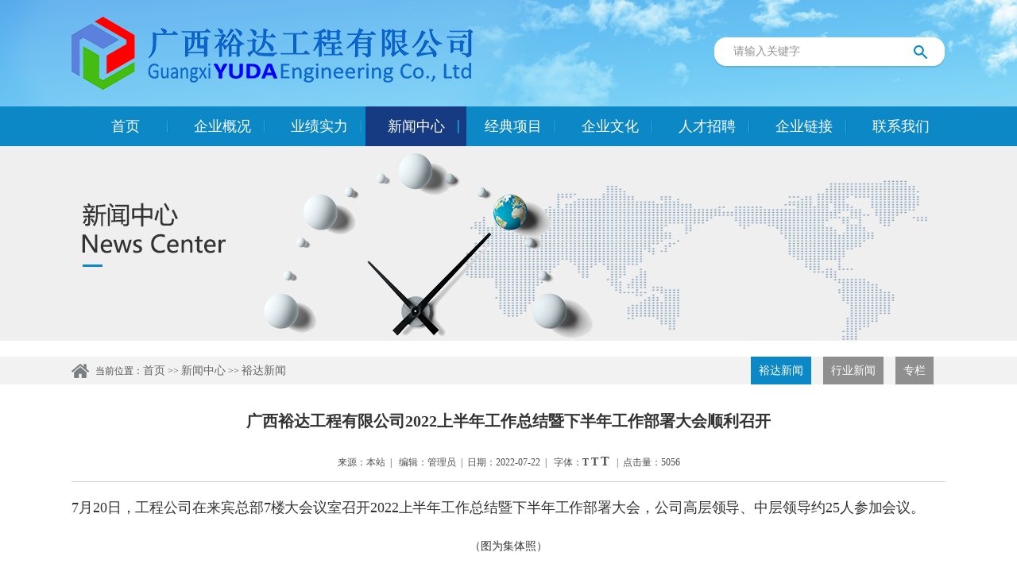

--- FILE ---
content_type: text/html; charset=utf-8
request_url: http://gxydgc.cn/xwzxgsxw_view.aspx?id=3576
body_size: 9595
content:


<!DOCTYPE html PUBLIC "-//W3C//DTD XHTML 1.0 Transitional//EN" "http://www.w3.org/TR/xhtml1/DTD/xhtml1-transitional.dtd">

<html xmlns="http://www.w3.org/1999/xhtml">
<head><title>
	广西裕达工程有限公司2022上半年工作总结暨下半年工作部署大会顺利召开 - 裕达新闻 - 新闻中心 - 广西裕达工程有限公司
</title>
    <meta name="keywords" content="广西裕达工程有限公司，裕达工程，来宾裕达工程有限公司，" />
    <meta name="description" content="广西裕达工程有限公司是国家一级建筑施工企业，公司坚持“质量第一、安全第一、信誉第一、用户满意”的经营宗旨，先后承建了来宾市城南新区企业总部写字楼工程、来宾市火车北站站前广场工程等50多个工程项目，共创自治区级优质工程5项、市级优质工程24项，获自治区级安全文明工地奖12项、市级安全文明工地26项，获QC成果26项，编写自治区级工法4项。拥有技术专利7项，获市级以上个人荣誉称号50余人次。" />
    <meta http-equiv="Content-Type" content="text/html; charset=utf-8" /><meta http-equiv="X-UA-Compatible" content="IE=edge" /><meta http-equiv="Page-Enter" content="blendTrans(Duration=0.5)" /><meta http-equiv="Page-Exit" content="blendTrans(Duration=0.5)" /><link href="/css/main.css" rel="stylesheet" type="text/css" /><link href="/css/neiye.css" rel="stylesheet" type="text/css" />
    <script src="/jswj/jq172.js" type="text/javascript"></script>
    <script src="/jsmy/mpage.js" type="text/javascript"></script>
    <script src="jswj/gd.js" type="text/javascript"></script>
    
    <style type="text/css">
        #navid8{background: #163B82;}
    </style>
</head>
<body>
    <form name="aspnetForm" method="post" action="xwzxgsxw_view.aspx?id=3576" id="aspnetForm">
<div>
<input type="hidden" name="__RefreshPageGuid" id="__RefreshPageGuid" value="89641312-f736-45c4-a194-a7fc82d0513e" />
<input type="hidden" name="__RefreshHiddenField" id="__RefreshHiddenField" value="083936.60466" />
<input type="hidden" name="__VIEWSTATE" id="__VIEWSTATE" value="tpe4c0Cxec5iJmTQDU/zPfmeTQYU1EGDgKL7IsyXYaIZdBwWGsqR+9FAdn/uM/ZQMxTYycJfNsx8rmi5zr8GeKybX/24lma1zusvFT9onkXkUxrxMWCL4a1Wj124VT9Z29CIqQ==" />
</div>

<div>

	<input type="hidden" name="__VIEWSTATEGENERATOR" id="__VIEWSTATEGENERATOR" value="EE6A6AB7" />
</div>
    <div class="logo_span">
        <div class="pageauto">
            <table width="100%" border="0" cellpadding="0" cellspacing="0">
                <tr>
                    <td width="900">
                        <a href="/index.aspx"><img src="/images/logo.png"></a>
                    </td>
                    <td align="right" width="300px" valign="middle">
                        <div class="searchdiv">
                            <input type="text" class="txtSearch" id="txtKeys" value="请输入关键字" onfocus="if(value=='请输入关键字') {value=''}" />
                                <input type="button" class="btnSearch" onclick="Gsearch()" />
                        </div>
                    </td>
                </tr>
            </table>
			
                    <script type="text/javascript" language="javascript">
                        function Gsearch() {
                            var txtKeys = document.getElementById("txtKeys");
                            location.href = "search.aspx?keys=" + escape(txtKeys.value);
                        }

                        document.getElementById("txtKeys").onkeydown = function (event) {
                            e = event ? event : (window.event ? window.event : null);
                            if (e.keyCode == 13) {
                                setTimeout(Gsearch, 1000);
                                return false;
                            }
                            return true;
                        }
                    </script>
        </div>
    </div>
    <div class="navbg">
    <div class="pageauto page_nav">
        <div class="nav">
             <ul class="nav_main">
                
<li><a id="navid0" href="index.aspx">首页</a></li>

<li class="nav_center">&nbsp;</li>
<li><a id="navid1" href="/qygkgsjj.aspx" target="_self">企业概况</a>
	<div class="nav_sub">
		<ul>
			<li><a title="公司简介" href="/qygkgsjj.aspx" target="_self">公司简介</a></li>
			<li><a title="组织架构" href="/qygkzzjg.aspx" target="_self">组织架构</a></li>
			<li><a title="公司资质" href="/qygkgszj.aspx" target="_self">公司资质</a></li>
			<li><a title="技术中心" href="/jszx.aspx" target="_self">技术中心</a></li>
		</ul>
	</div>
</li>
<li class="nav_center">&nbsp;</li>
<li><a id="navid5" href="/yjslqyry.aspx" target="_self">业绩实力</a>
	<div class="nav_sub">
		<ul>
			<li><a title="企业荣誉" href="/yjslqyry.aspx" target="_self">企业荣誉</a></li>
			<li><a title="企业业绩" href="/yjslqyyj.aspx" target="_self">企业业绩</a></li>
		</ul>
	</div>
</li>
<li class="nav_center">&nbsp;</li>
<li><a id="navid8" href="/xwzxgsxw.aspx" target="_self">新闻中心</a>
	<div class="nav_sub">
		<ul>
			<li><a title="裕达新闻" href="/xwzxgsxw.aspx" target="_self">裕达新闻</a></li>
			<li><a title="行业新闻" href="/xwzxhyxw.aspx" target="_self">行业新闻</a></li>
			<li><a title="专栏" href="/aqscyzt.aspx" target="_self">专栏</a></li>
		</ul>
	</div>
</li>
<li class="nav_center">&nbsp;</li>
<li><a id="navid12" href="/jdxmfwjzgcxm.aspx" target="_self">经典项目</a>
	<div class="nav_sub">
		<ul>
			<li><a title="房屋建筑工程项目" href="/jdxmfwjzgcxm.aspx" target="_self">房屋建筑工程项目</a></li>
			<li><a title="其他工程项目" href="/jdxmqtgcxm.aspx" target="_self">其他工程项目</a></li>
		</ul>
	</div>
</li>
<li class="nav_center">&nbsp;</li>
<li><a id="navid15" href="/qywhgsxm.aspx" target="_self">企业文化</a>
	<div class="nav_sub">
		<ul>
			<li><a title="公司形象" href="/qywhgsxm.aspx" target="_self">公司形象</a></li>
			<li><a title="社会责任" href="/qywhshzr.aspx" target="_self">社会责任</a></li>
			<li><a title="公司活动" href="/qywhgshd.aspx" target="_self">公司活动</a></li>
			<li><a title="职业培训" href="/qywhzypx.aspx" target="_self">职业培训</a></li>
			<li><a title="企业画册" href="/qyhc.aspx" target="_self">企业画册</a></li>
		</ul>
	</div>
</li>
<li class="nav_center">&nbsp;</li>
<li><a id="navid20" href="/rczpzpgw.aspx" target="_self">人才招聘</a>
	<div class="nav_sub">
		<ul>
			<li><a title="招聘岗位" href="/rczpzpgw.aspx" target="_self">招聘岗位</a></li>
			<li><a title="招聘人联系方式" href="/rczplxfs.aspx" target="_self">招聘人联系方式</a></li>
		</ul>
	</div>
</li>
<li class="nav_center">&nbsp;</li>
<li><a id="navid29" href="http://117.141.135.236:8079" target="_self">企业链接</a>
	<div class="nav_sub">
		<ul>
			<li><a title="集团OA" href="http://117.141.135.236:8079" target="_blank">集团OA</a></li>
			<li><a title="公司OA" href="http://111.59.53.147:3588/i8/webx.html" target="_blank">公司OA</a></li>
			<li><a title="企业邮箱" href="http://webmail.gxydgc.cn/" target="_blank">企业邮箱</a></li>
			<li><a title="监控平台" href="http://111.59.53.147:81" target="_blank">监控平台</a></li>
			<li><a title="人力系统" href="http://120.78.172.146:8060/" target="_blank">人力系统</a></li>
			<li><a title="实名制平台" href="http://gxjzgr.caihcloud.com/" target="_blank">实名制平台</a></li>
		</ul>
	</div>
</li>
<li class="nav_center">&nbsp;</li>
<li><a id="navid22" href="/lxwms.aspx" target="_self">联系我们</a>
	<div class="nav_sub">
		<ul>
			<li><a title="联系我们" href="/lxwms.aspx" target="_self">联系我们</a></li>
		</ul>
	</div>
</li>
             </ul>
             <div class="divclear"></div>
         </div>
    </div>
    </div>
    
    <!--横幅图片开始-->
    <div class="banner" style="background: url(/images/xwzxbanner.jpg) no-repeat center center">
    </div>
    <!--横幅图片 结束-->
    <div class="div20"></div>
    <!--当前位置 开始-->
    <div class="position">
        <div class="pageauto">
            <!--左边 开始-->
            <div class="positionleft fl">当前位置：<a href="index.aspx">首页</a> &gt;&gt; <a href='/xwzxgsxw.aspx'>新闻中心</a> &gt;&gt; <a href='/xwzxgsxw.aspx'>裕达新闻</a></div>
            <!--左边 结束-->
            <!--右边 开始-->
            <div class="positionright fr">
                <div class="pageleft">
                    <div class="left_nav">
                        
<ul class='nav_item'>
	<li class="onit"><a href="/xwzxgsxw.aspx" target="_self">裕达新闻</a></li>
	<li class=""><a href="/xwzxhyxw.aspx" target="_self">行业新闻</a></li>
	<li class="mnav"><a href="/aqscyzt.aspx" target="_self">专栏</a>
<ul class='sub_item'>
	<li class=""><a href="/aqscyzt.aspx" target="_self"> 安全生产月专栏</a></li>
</ul></li>
</ul>
                        <div class="divclear"></div>
                    </div>
                </div>
            </div>
            <!--右边 结束-->
            <div class="divclear"></div>
        </div>
    </div>
    <!--当前位置 结束-->
    <div class="page_main">
        <div class="divContents">
            <div class="contentRight">
                <h1 class="h1title">广西裕达工程有限公司2022上半年工作总结暨下半年工作部署大会顺利召开</h1>
                
                <table width="100%" border="0" cellpadding="0" cellspacing="0" class="nrinfo">
                    <tr>
                        <td align="center" class="toolLine">
                            
                            来源：本站&nbsp;&nbsp;|&nbsp;&nbsp;
                            编辑：管理员&nbsp;&nbsp;|&nbsp;&nbsp;日期：2022-07-22&nbsp;&nbsp;|&nbsp;&nbsp;
字体：<span><a style="font-size:12px; font-weight:bold; cursor:pointer;" onclick="SetFontSize('tdcontents',this)" >T</a>&nbsp;<a style="font-size:14px; font-weight:bold; cursor:pointer;" onclick="SetFontSize('tdcontents',this)" >T</a>&nbsp;<a style="font-size:16px; font-weight:bold; cursor:pointer;" onclick="SetFontSize('tdcontents',this)" >T</a></span>
<script type="text/javascript">
    function SetFontSize(tdid,linkMe)
    { 
        document.getElementById(tdid).style.fontSize=linkMe.style.fontSize;
    }
</script>&nbsp;&nbsp;|&nbsp;&nbsp;点击量：5056
                        </td>
                    </tr>
                    <tr>
                        <td align="center">
                            
                        </td>
                    </tr>
                </table>
                <div id="tdcontents"><p style="-webkit-tap-highlight-color:rgba(0, 0, 0, 0);box-sizing:border-box;padding:0px;line-height:normal;color:#333333;font-family:sans-serif;letter-spacing:-0.09px;white-space:normal;background-color:#FFFFFF;">
	<span style="-webkit-tap-highlight-color:rgba(0, 0, 0, 0);box-sizing:border-box;font-size:18px;"><span style="-webkit-tap-highlight-color:rgba(0, 0, 0, 0);box-sizing:border-box;font-family:宋体;">7月20日，工程公司在来宾总部7楼大会议室召开2022上半年工作总结暨下半年工作部署大会，公司高层领导、中层领导约25人参加会议。</span></span>
</p>
<p style="-webkit-tap-highlight-color:rgba(0, 0, 0, 0);box-sizing:border-box;padding:0px;line-height:normal;color:#333333;font-family:sans-serif;letter-spacing:-0.09px;white-space:normal;background-color:#FFFFFF;text-align:center;">
	<img alt="" src="http://111.59.21.225:8079/weaver/weaver.file.FileDownload?fileid=a8d6404db87117f2f2b4ee94d73e6a10f04e8db37e7da25a30355ba4d3bc7bdc247026f7e418f0e4206cbce3eb6b2dda633311425643d33d3" style="-webkit-tap-highlight-color:rgba(0, 0, 0, 0);box-sizing:border-box;border-style:none;max-width:1024px !important;width:658px;height:438px;" />
</p>
<p style="-webkit-tap-highlight-color:rgba(0, 0, 0, 0);box-sizing:border-box;padding:0px;line-height:normal;color:#333333;font-family:sans-serif;letter-spacing:-0.09px;white-space:normal;background-color:#FFFFFF;text-align:center;">
	（图为集体照）
</p>
<p style="-webkit-tap-highlight-color:rgba(0, 0, 0, 0);box-sizing:border-box;padding:0px;line-height:normal;color:#333333;font-family:sans-serif;letter-spacing:-0.09px;white-space:normal;background-color:#FFFFFF;">
	<br style="-webkit-tap-highlight-color:rgba(0, 0, 0, 0);box-sizing:border-box;" />
<span style="-webkit-tap-highlight-color:rgba(0, 0, 0, 0);box-sizing:border-box;font-size:18px;"><span style="-webkit-tap-highlight-color:rgba(0, 0, 0, 0);box-sizing:border-box;font-family:宋体;">&nbsp; &nbsp;会上，公司财务总监梁亦忠、总工程师兼副总经理袁复安分别对财务经济管理模块、质量安全技术管理模块2022上半年工作总结与下半年工作计划及行动方案进行发言。</span></span>
</p>
<p style="-webkit-tap-highlight-color:rgba(0, 0, 0, 0);box-sizing:border-box;padding:0px;line-height:normal;color:#333333;font-family:sans-serif;letter-spacing:-0.09px;white-space:normal;background-color:#FFFFFF;text-align:center;">
	<img alt="" src="http://111.59.21.225:8079/weaver/weaver.file.FileDownload?fileid=afed6f607f1f22c9f99a58b82be90bd595e00cd4b1aa0cc5a44f9af1d85fcd3457694ee7cee22dc1b06cbce3eb6b2dda60c4ab2848b2c4127" style="-webkit-tap-highlight-color:rgba(0, 0, 0, 0);box-sizing:border-box;border-style:none;max-width:1024px !important;width:658px;height:438px;" />
</p>
<p style="-webkit-tap-highlight-color:rgba(0, 0, 0, 0);box-sizing:border-box;padding:0px;line-height:normal;color:#333333;font-family:sans-serif;letter-spacing:-0.09px;white-space:normal;background-color:#FFFFFF;text-align:center;">
	<span style="-webkit-tap-highlight-color:rgba(0, 0, 0, 0);box-sizing:border-box;font-family:宋体;font-size:14px;">（图为财务总监梁亦忠发言）</span>
</p>
<p style="-webkit-tap-highlight-color:rgba(0, 0, 0, 0);box-sizing:border-box;padding:0px;line-height:normal;color:#333333;font-family:sans-serif;letter-spacing:-0.09px;white-space:normal;background-color:#FFFFFF;text-align:center;">
	<img alt="" src="http://111.59.21.225:8079/weaver/weaver.file.FileDownload?fileid=a18c0d2d15b4876909ef3a97850816924e27ddad8c774bd1539416a31a5e29f9140109f7c49711e2c06cbce3eb6b2dda6f026b389e1652d12" style="-webkit-tap-highlight-color:rgba(0, 0, 0, 0);box-sizing:border-box;border-style:none;max-width:1024px !important;width:658px;height:438px;" />
</p>
<p style="-webkit-tap-highlight-color:rgba(0, 0, 0, 0);box-sizing:border-box;padding:0px;line-height:normal;color:#333333;font-family:sans-serif;letter-spacing:-0.09px;white-space:normal;background-color:#FFFFFF;text-align:center;">
	<span style="-webkit-tap-highlight-color:rgba(0, 0, 0, 0);box-sizing:border-box;font-family:宋体;font-size:14px;">（图为总工程师兼副总经理袁复安发言）</span>
</p>
<p style="-webkit-tap-highlight-color:rgba(0, 0, 0, 0);box-sizing:border-box;padding:0px;line-height:normal;color:#333333;font-family:sans-serif;letter-spacing:-0.09px;white-space:normal;background-color:#FFFFFF;">
	&nbsp;
</p>
<p style="-webkit-tap-highlight-color:rgba(0, 0, 0, 0);box-sizing:border-box;padding:0px;line-height:normal;color:#333333;font-family:sans-serif;letter-spacing:-0.09px;white-space:normal;background-color:#FFFFFF;">
	<span style="-webkit-tap-highlight-color:rgba(0, 0, 0, 0);box-sizing:border-box;font-size:18px;"><span style="-webkit-tap-highlight-color:rgba(0, 0, 0, 0);box-sizing:border-box;font-family:宋体;">&nbsp; &nbsp;最后，公司总经理权龙福围绕2022年公司整体运营情况做总结发言，重点分析了工作亮点以及存在的困难问题，并对2022下半年有关工作进行了相关部署安排。</span></span>
</p>
<p style="-webkit-tap-highlight-color:rgba(0, 0, 0, 0);box-sizing:border-box;padding:0px;line-height:normal;color:#333333;font-family:sans-serif;letter-spacing:-0.09px;white-space:normal;background-color:#FFFFFF;text-align:center;">
	<img alt="" src="http://111.59.21.225:8079/weaver/weaver.file.FileDownload?fileid=af5e54d89e95e36860e6b80b137a5ba1c3305345ee358c04d3935cfbddbbd8703cc473895d80484ce06cbce3eb6b2dda60c4ab2848b2c4127" style="-webkit-tap-highlight-color:rgba(0, 0, 0, 0);box-sizing:border-box;border-style:none;max-width:1024px !important;width:658px;height:438px;" />
</p>
<p style="-webkit-tap-highlight-color:rgba(0, 0, 0, 0);box-sizing:border-box;padding:0px;line-height:normal;color:#333333;font-family:sans-serif;letter-spacing:-0.09px;white-space:normal;background-color:#FFFFFF;text-align:center;">
	<span style="-webkit-tap-highlight-color:rgba(0, 0, 0, 0);box-sizing:border-box;font-family:宋体;font-size:14px;">（图为总经理权龙福发言）</span>
</p>
<p style="-webkit-tap-highlight-color:rgba(0, 0, 0, 0);box-sizing:border-box;padding:0px;line-height:normal;color:#333333;font-family:sans-serif;letter-spacing:-0.09px;white-space:normal;background-color:#FFFFFF;">
	<span style="-webkit-tap-highlight-color:rgba(0, 0, 0, 0);box-sizing:border-box;font-size:18px;"><span style="-webkit-tap-highlight-color:rgba(0, 0, 0, 0);box-sizing:border-box;font-family:宋体;">&nbsp; &nbsp;权总经理指出，认真贯彻控股集团“保回款、控投资、提品质、防风险”的经营指导思想，坚持全年既定目标不变、指标不减。要稳扎稳打,实现企业回款和新承接业务等主要经济指标的顺利完成；要控好风险，确保企业稳定和激发活力，提质增效实现高质量发展。并强调：一是舞好经营龙头，以创业者的姿态开拓市场；二是加大工程款催收力度, 确保公司资金及时回笼；三是“精总部、强一线”，提高人均创效水平；四是推行项目核算制，防范项目承包的经济风险；五是优化项目管理模式，促进项目管理水平上台阶；六是遵守安全生产法，当好第一责任人；七是强化考核分配正向激励，激发高质量发展活力；八是善待员工、优待供方，实现共赢。同时，重点对工程施工质量（品质）管控进行分析，提出：工程施工质量（品质）包括产品质量和服务，提供满足客户需求的产品及服务是我们追求的质量管理目标，要求做好“八项”工作管控：一是落实质量管理机构；二是加强项目团队建设；三是推行质量目标管理；四是实行工程质量领导责任制；五是实施全过程质量控制；六是工程回访和质量保修；七是工程质量创优管理；八是工程质量总结。</span></span>
</p>
<p style="-webkit-tap-highlight-color:rgba(0, 0, 0, 0);box-sizing:border-box;padding:0px;line-height:normal;color:#333333;font-family:sans-serif;letter-spacing:-0.09px;white-space:normal;background-color:#FFFFFF;">
	<br style="-webkit-tap-highlight-color:rgba(0, 0, 0, 0);box-sizing:border-box;" />
&nbsp;
</p></div>
            </div>
            <div class="divclear"></div>
            <table class="NextUp" border="0" cellpadding="0" cellspacing="0">
                <tr>
                    <td>
                        <p>上一篇：<a href='/xwzxgsxw_view.aspx?id=3578'>广西裕达工程有限公司顺利通过“全国建筑业AAA级 信用企业”2022年度复评</a></p>
                    </td>
                </tr>
                <tr>
                    <td>
                        <p>下一篇：<a href='/xwzxgsxw_view.aspx?id=3575'>广西裕达工程有限公司承建的4项目工程荣获“真武阁杯”奖</a></p>
                    </td>
                </tr>
            </table>
        </div>
    </div>
    <div class="divclear">
    </div>

    <div class="footer">
        <div class="pageautofooter">
        <!--左边 开始-->
            <div class="footerleft fl">
                <!--友情链接 开始-->
                <div class="yqlinks">
                    <ul>
                        <li>友情链接：</li>
                        <li class="linkdiw"><span>政府类网站链接</span>
                            <ul class="sublinks">
                                
					        <li><a href="http://www.gxzjt.gov.cn/" target="_blank" title="广西壮族自治区住房和城乡建设厅">广西壮族自治区住房和城乡建设厅</a></li>
                        
					        <li><a href="http://www.mohurd.gov.cn/" target="_blank" title="中华人民共和国住房和城乡建设部">中华人民共和国住房和城乡建设部</a></li>
                        
                            </ul>
                        </li>
                        <li class="linkdiw"><span>集团网站链接</span>
                            <ul class="sublinks">
                                
					        <li><a href="http://www.gxyuda.net/" target="_blank" title="集团网站">集团网站</a></li>
                        
                            </ul>
                        </li>
                        <li class="linkdiw"><span>友情链接</span>
                            <ul class="sublinks">
                                
					        <li><a href="http://www.galsun.com" target="_blank" title="广西盈和动力网络科技有限公司">广西盈和动力网络科技有限公司</a></li>
                        
                            </ul>
                        </li>
                    </ul>
                    <div class="clear"></div>
                </div>
                <!--友情链接 结束-->
                <div class="div30"></div>
                <!--底部导航 开始-->
                <div class="bottomnav">
                    
                    <dl>  
                        <dt>企业概况</dt>
                          
                            <dd><a href="/qygkgsjj.aspx" target="_self" title="公司简介">公司简介</a></dd>
                            
                            <dd><a href="/qygkzzjg.aspx" target="_self" title="组织架构">组织架构</a></dd>
                            
                            <dd><a href="/qygkgszj.aspx" target="_self" title="公司资质">公司资质</a></dd>
                            
                            <dd><a href="/jszx.aspx" target="_self" title="技术中心">技术中心</a></dd>
                            
                    </dl>
                    
                    <dl>  
                        <dt>业绩实力</dt>
                          
                            <dd><a href="/yjslqyry.aspx" target="_self" title="企业荣誉">企业荣誉</a></dd>
                            
                            <dd><a href="/yjslqyyj.aspx" target="_self" title="企业业绩">企业业绩</a></dd>
                            
                    </dl>
                    
                    <dl>  
                        <dt>新闻中心</dt>
                          
                            <dd><a href="/xwzxgsxw.aspx" target="_self" title="裕达新闻">裕达新闻</a></dd>
                            
                            <dd><a href="/xwzxhyxw.aspx" target="_self" title="行业新闻">行业新闻</a></dd>
                            
                            <dd><a href="/zt.aspx" target="_self" title="专栏">专栏</a></dd>
                            
                    </dl>
                    
                    <dl>  
                        <dt>经典项目</dt>
                          
                            <dd><a href="/jdxmfwjzgcxm.aspx" target="_self" title="房屋建筑工程项目">房屋建筑工程项目</a></dd>
                            
                            <dd><a href="/jdxmqtgcxm.aspx" target="_self" title="其他工程项目">其他工程项目</a></dd>
                            
                    </dl>
                    
                    <dl>  
                        <dt>企业文化</dt>
                          
                            <dd><a href="/qywhgsxm.aspx" target="_self" title="公司形象">公司形象</a></dd>
                            
                            <dd><a href="/qywhshzr.aspx" target="_self" title="社会责任">社会责任</a></dd>
                            
                            <dd><a href="/qywhgshd.aspx" target="_self" title="公司活动">公司活动</a></dd>
                            
                            <dd><a href="/qywhzypx.aspx" target="_self" title="职业培训">职业培训</a></dd>
                            
                            <dd><a href="/qyhc.aspx" target="_self" title="企业画册">企业画册</a></dd>
                            
                    </dl>
                    
                    <dl>  
                        <dt>人才招聘</dt>
                          
                            <dd><a href="/rczpzpgw.aspx" target="_self" title="招聘岗位">招聘岗位</a></dd>
                            
                            <dd><a href="/rczplxfs.aspx" target="_self" title="招聘人联系方式">招聘人联系方式</a></dd>
                            
                    </dl>
                    
                    <dl>  
                        <dt>企业链接</dt>
                          
                            <dd><a href="http://117.141.135.236:8079" target="_blank" title="集团OA">集团OA</a></dd>
                            
                            <dd><a href="http://111.59.53.147:3588/i8/webx.html" target="_blank" title="公司OA">公司OA</a></dd>
                            
                            <dd><a href="http://webmail.gxydgc.cn/" target="_blank" title="企业邮箱">企业邮箱</a></dd>
                            
                            <dd><a href="http://111.59.53.147:81" target="_blank" title="监控平台">监控平台</a></dd>
                            
                            <dd><a href="http://120.78.172.146:8060/" target="_blank" title="人力系统">人力系统</a></dd>
                            
                            <dd><a href="http://gxjzgr.caihcloud.com/" target="_blank" title="实名制平台">实名制平台</a></dd>
                            
                    </dl>
                    
                    <dl>  
                        <dt>联系我们</dt>
                          
                            <dd><a href="/lxwms.aspx" target="_self" title="联系我们">联系我们</a></dd>
                            
                    </dl>
                    
                </div>
                <div class="divclear"></div>
                <!--底部导航 结束-->
            </div>
        <!--左边 结束-->
            <div class="footerright fr">
                <div class="gzwm"><span class="cn">关注我们</span>&nbsp;&nbsp;&nbsp;&nbsp;<span class="en">CONCERN US</span></div>
                <ul class="ewm">
                    <li class="one">
                        <div class="imgw"><img src="/images/wxgzhico.png"></div>
                        <p>扫一扫二维码</p>
                        <p>关注裕达微信号</p>
                    </li>
                    <li>
                        <div class="imgw"><a href="/m/index.aspx"><img src="/images/phoneico.png"></a></div>
                        <p>扫一扫二维码</p>
                        <p>进入手机版</p>
                    </li>
                </ul>
                <div class="divclear"></div>
            </div>
        <!--右边 开始-->

        <!--左边 结束-->
        <div class="clear"></div>
        </div>
        <div class="footer_sub">
            <table width="100%" border="0" cellspacing="0" cellpadding="0">
                <tr>
                    <td align="center">
                        <p>
                            OPYRIGHT 2014 (C) 广西裕达工程有限公司 ALL RIGHTS RESERVED. 联系电话：0772-6697699（传真）
                        </p>
                        <p><a href="https://beian.miit.gov.cn" target="_blank">桂ICP备12007515号-2</a> &nbsp;&nbsp;<a target="_blank" href="http://www.beian.gov.cn/portal/registerSystemInfo?recordcode=45132402000110" style="color:#fff;"><img src="./images/policeico.png" style="display:inline-block;vertical-align:middle;margin-bottom:2px;">桂公网安备 45132402000110号</a>&nbsp;&nbsp;<script language="javascript" type="text/javascript" src="//js.users.51.la/19218677.js"></script>
<noscript><a href="//www.51.la/?19218677" target="_blank"><img alt="&#x6211;&#x8981;&#x5566;&#x514D;&#x8D39;&#x7EDF;&#x8BA1;" src="//img.users.51.la/19218677.asp" style="border:none" /></a></noscript></p>
                    </td>
                </tr>
            </table>
        </div>

    </div>
    </form>
</body>
</html>


--- FILE ---
content_type: text/css
request_url: http://gxydgc.cn/css/main.css
body_size: 3082
content:
body { font-family:'微软雅黑'; font-size:12px; color:#4d4d4d; margin:0px; padding:0px;}
.page_main_bg{ width:1100px; margin:0 auto;}
a{color:#4d4d4d; text-decoration:none; }
a:hover{ color:#ffa926;}
.divclear{ height:0px; line-height:0px; overflow:hidden; clear:both;}
.clear{ height:0px; line-height:0px; overflow:hidden; clear:both;}
.pageauto{ width:1100px; margin:0px auto; }
ul,li,ol{ margin:0px; padding:0px; list-style:none;}
p{ }
img{ border:0px;}
.fl{ float:left;}
.fr{ float:right;}
.pageCenter{ width:1000px; margin:0px auto; padding:0px 10px;}
.divCenter{width:1000px; margin:0px auto;}
.div5{ height:5px; line-height:5px; overflow:hidden; clear:both;}
.div10{ height:10px; line-height:10px; overflow:hidden; clear:both;}
.div15{ height:15px; line-height:15px; overflow:hidden; clear:both;}
.div20{ height:20px; line-height:20px; overflow:hidden; clear:both;}
.div25{ height:25px; line-height:25px; overflow:hidden; clear:both;}
.div30{ height:30px; line-height:30px; overflow:hidden; clear:both;}

.divContents { width:1100px; padding:0px; margin:20px auto; overflow:hidden;min-height:200px;}
.contentLeft { height:350px; width:1px; float:left;}
.contentRight {}
#tdcontents{line-height:160%; font-size:14px; color:#333;}


.tblContents { width:704px; table-layout:fixed; overflow:hidden; line-height:200%;}
.linka { cursor:pointer; display:block; overflow: hidden; white-space:nowrap; text-overflow:ellipsis; -o-text-overflow:ellipsis;}
.linkleft { cursor:pointer; display:block; overflow: hidden; white-space:nowrap; text-overflow:ellipsis; -o-text-overflow:ellipsis; float:left;}
.rq { float:right;}
.NextUp { width:100%; color:#999999; font-size:14px; border-top:#f1f1f1 1px dashed; margin:20px 10px; padding:20px 0px; padding-bottom:0px;}
.NextUp p{ padding:5px 0px; margin:0px;}
.NextUp a { color:#017DC5; font-size:14px; line-height:22px;}
.NextUp a:hover { color: #FF0000;}
.h1title { font-size:20px;color:#333333; text-align:center; line-height:26px;}
.h2title { font-size:14px;color:#666666; text-align:center; line-height:20px; padding-bottom:10px;}
.nrinfo{ font-size:12px;}
.nrinfo td.toolLine{ padding:15px 0px; border-bottom:solid 1px #cccccc; }
#tdcontents{margin-top:20px;}


/*分页 开始*/
.paginator { font:13px Arial, Helvetica, sans-serif; color:#000000; margin: 0px; text-align:center; padding:10px 0 20px 0;}
.paginator a { font-size: 13px; height: 20px; line-height: 20px; margin-right: 5px; text-align: center; padding:5px 8px;border-radius:3px;}
.paginator .cpb { height: 20px; line-height: 20px; margin-right: 5px; text-align: center; width: 20px; padding:5px 8px; color: #ffffff; background-color:#008dff;border-radius:3px;}
.paginator a:hover { color: #046BB6; text-decoration: underline;}
/*分页 结束*/
.minWidth{ min-width:1000px;}

/*头部样式 开始*/
.top_info{display:block; padding:3px 0px; background-color:#eee; height:26px; line-height:26px; color:#333; font-family:'微软雅黑'; }
.top_info a{color:#333;}
.top_info a:hover{ color:#ffa926;}
.logo_span{display:block; height:134px;background:url(/images/topbg.jpg) no-repeat center center;min-width:1100px;}
.logo_span table td{height:134px;vertical-align:middle;}
.logo_span table td img{height:97px;}
.logo_span .searchdiv{background:url(/images/searchbg.png) no-repeat center center; height:39px;width:292px;}

.txtSearch{ width:210px; float:left; margin:0px; padding:1px 5px; height:32px; line-height:32px; font-size:14px; display:block;  vertical-align:middle; border:0px; color:#909090; font-family:'微软雅黑'; background-color:#fff;margin-left:20px;margin-top:1px; }

.btnSearch{ width:40px; float:left; margin:0px; padding:0px; border:0px; height:37px; line-height:37px; font-size:14px; display:block; border:none;background:url("/images/searchbtn.png") no-repeat center center;cursor:pointer; }
/*头部样式 结束*/

/*导航 开始*/
.navbg{ width:100%; background:none; background: #0C88C6;}
.page_nav{ height:50px; z-index:99; position:relative;}

.nav{width:1100px; height:50px; padding:0px;background:#0C88C6;}
.nav .nav_main{ width:1100px; margin:0px auto; height:50px; padding:0px; list-style:none; font-size:16px; font-family:'微软雅黑'; }
.nav .nav_main li{ float:left; padding:0px; width:120px; height:50px;line-height:50px; text-align:center; position:relative;}
.nav .nav_main .nav_center{ width:2px; background:url(../images/nav_center.jpg) no-repeat center center; overflow:hidden; z-index:1; }
.nav .nav_main li a{ width:127px; margin:0px 4px; height:50px; text-align:center; color:#ffffff; display:block; line-height:50px; font-size:18px;}
.nav .nav_main li a:hover{ background:#163B82; }
.nav .nav_main li a.onit{background:#163B82;}

.nav .nav_main .nav_sub { width:127px; display:none; position: absolute; background:#0C88C6; overflow:hidden; z-index:1; top: 50px; left:4px; z-index:100; }

.nav .nav_main .nav_sub ul{ margin:0px; padding:0px; float:left; list-style:none;width:127px;}
.nav .nav_main .nav_sub li{padding:0px; height:36px;border-bottom: 1px dotted #ddd;width:127px;}
.nav .nav_main .nav_sub li a{display:block; font-size:14px; font-weight:normal; color:#fff; line-height:36px; height:36px; background:none;text-align:center; width:127px; border-bottom:0px;display:block; overflow: hidden; white-space:nowrap; text-overflow:ellipsis; -o-text-overflow:ellipsis;margin:0px;}
.nav .nav_main .nav_sub li a:hover{ color:#fff; background-color:#008dff;}
/*导航 结束*/

/*尾部 开始*/
.footer{background:#3E4659;min-width:1100px;color:#fff;font-size:14px;}
.footer .a{color:#fff;}
.footer .footer_sub{background:#3A424F;padding-top:10px;}
.footer .footer_sub a{color:#fff;}
.footer .footer_sub a:hover{text-decoration:underline;}
.footer .footer_sub p{margin:0px;padding:5px;}

.footer .footerleft{width:780px;}
.pageautofooter{width:1100px;margin:0 auto;padding:20px 0px;}
.footer .footerleft .yqlinks li{float:left;font-size:14px;height:32px;line-height:32px;width:80px;position:relative;}
.footer .footerleft .yqlinks li.linkdiw{float:left;font-size:14px;height:32px;line-height:32px;width:180px;margin-right:20px;background:url("/images/linkbg.png") no-repeat 150px center #fff;color:#000;}
.footer .footerleft .yqlinks li span{padding-left:10px;display:block;}
.footer .footerleft .yqlinks li .sublinks{float:none;position:absolute;background:#fff;max-height:150px;overflow-y:scroll;top:32px;display:none;}
.footer .footerleft .yqlinks li .sublinks li{float:none;width:163px;}
.footer .footerleft .yqlinks li .sublinks li a{display:block;width:150px;white-space:nowrap;overflow:hidden;text-overflow:ellipsis;border-bottom:1px dotted #ccc;padding-left:10px;font-size:12px;}

.bottomnav dl{margin:0px;float:left;width:90px;margin-right:5px;text-align:center;font-size:12px;}
.bottomnav a{color:#fff;display:block;white-space:nowrap;overflow:hidden;text-overflow:ellipsis;height:25px;line-height:25px;}
.bottomnav a:hover{color:#ff0000;text-decoration:underline;}
.bottomnav dl dt{margin:0px;text-align:center;font-size:14px;height:28px;line-height:28px;}
.bottomnav dl dt a{font-size:14px;height:28px;line-height:28px;}
.bottomnav dl dd{margin:0px;text-align:center;}

.footer .footerright{width:295px;}
.footer .footerright .gzwm{height:32px;line-height:32px;font-size:16px;padding-bottom:10px;}
.footer .footerright .ewm li{float:left;width:107px;overflow:hidden;}
.footer .footerright .ewm li.one{margin-right:40px;}
.footer .footerright .ewm .imgw{width:107px;height:107px;overflow:hidden;}
.footer .footerright .ewm .imgw img{width:107px;height:107px;}
.footer .footerright .ewm p{margin:0px;padding-top:5px;text-align:center;}
/*尾部 结束*/

/**左导航 开始**/

.left_nav .mlm_title{ height:46px; color:#525252;  text-align:center;background: url("../images/mlm_bg.jpg") repeat-x scroll 0px 0px transparent; margin-bottom:15px; }
.left_nav .mlm_title .en{ display:block; line-height:24px; height:24px; font-size:24px; font-weight:bold; color:#eee;filter:alpha(opacity=20);-moz-opacity:0.2;-khtml-opacity: 0.2;opacity: 0.2; text-align:right; padding-right:10px; display:none; }
.left_nav .mlm_title .cn{ display:block; line-height:46px; height:46px; font-size:18px;}

.nav_item{ margin:0px; padding:0px; list-style:none;height:35px;line-height:35px; }
.nav_item li{ color: #333333; font-size: 14px;float:left;margin-right:15px;}
.nav_item li a{display:block; padding:0px;line-height:35px; font-size:14px; color:#fff; text-decoration:none;background:#8F8F8F;padding:0px 10px; }
.nav_item li a:hover{background:#0C88C6;color:#fff;  }
.nav_item li.onit a{background:#0C88C6; }
.nav_item li.ponit a{ }
.nav_item li.mnav a{ }
        
.nav_item .sub_item{ margin:0px; padding:0px; display:block;border:solid 1px #ddd; border-bottom:0px; list-style:none; background-color: #F4FFFF; display:none;}
.nav_item .sub_item li{ border-bottom:0px; background:none;}
.nav_item .sub_onit{display:block;}
.nav_item .sub_onit li.onit{ }
.nav_item .sub_item li a{color:#008DFF; padding:5px 0px; font-size:12px; display:block; padding-left:90px; line-height:20px; background: url("../images/lm_bg.png") no-repeat scroll 70px 6px transparent;}
.nav_item .sub_item li.onit a{color:#ff0000; background: url("../images/lm_bg_onit.png") no-repeat scroll 70px 6px transparent;}
.nav_item .sub_item li a:hover{color:#ff0000; background: url("../images/lm_bg_onit.png") no-repeat scroll 70px 6px transparent;}
/**左导航 结束**/

/*内页公共部分  开始*/
.banner{ height:245px; min-width:1100px;overflow:hidden;}
.page_center{ margin:0px auto; width:1100px;}
.page_main{margin:0px auto; width:1100px;}


.position{height:35px;line-height:35px; min-width:1100px;background:url("/images/positionbg.png") repeat-x center center;}
.position .positionleft{width:450px;white-space:nowrap;overflow:hidden;text-overflow:ellipsis;background:url("/images/postionico.png") no-repeat left center;padding-left:30px;}
.position a{ color:#666;font-size:14px;}
.position a:hover{ color:#0C88C6;}

/*内页公共部分  开始*/


--- FILE ---
content_type: text/css
request_url: http://gxydgc.cn/css/neiye.css
body_size: 6502
content:
/**文字列表**/	
.news_txt{width:1050px; margin:0px; padding:0px; list-style:none;margin:0 auto; }
.news_txt li{ height:45px; line-height:45px; padding-left:20px; width:1020px;background:url("../images/li_bg.jpg") no-repeat scroll 3px center transparent; border-bottom:dotted 1px #E1E1E1; position:relative; }
.news_txt li a{ float:left; color:#333333; font-size:14px; width:850px; }
.news_txt li a:hover{color:#ff0000;}
.news_txt li span{ float:right; color:#666666; font-size:14px; }
.news_txt li .icon_new{ width:25px; height:15px; position:absolute; top:3px; float:none; background:url("../images/new.gif") no-repeat scroll center center transparent;}

/**图片列表**/	
.img_list{width:1100px; margin:0px auto; padding:0px; list-style:none;}
.img_list li{ width:325px; height:220px; float:left; padding:18px;border-radius:2px;}
.img_list li .imgw{ width:325px; height:180px;}
.img_list li .imgn{ width:325px; height:180px;  overflow:hidden; }
.img_list li img{ width:325px; height:180px; border:none;}
.img_list li .title{ width:315px; height:40px; line-height:40px; overflow:hidden;padding:0px 5px;}
.img_list li a{ line-height:40px; text-align:center; color:#333; font-size:14px;}
.img_list li a:hover{ color:#fff;text-decoration:underline; }

/**电子报**/	
.dzb_list{width:800px; margin:0px auto; padding:0px; list-style:none;}
.dzb_list li{ width:170px; padding:15px; height:270px; float:left;}
.dzb_list li .imgw{ width:162px; height:232px; border:solid 1px #cccccc; background-color:#ffffff; padding:3px;}
.dzb_list li .imgn{ width:160px; height:230px; border:solid 1px #dddddd; overflow:hidden; background-color: #F7FFFF;}
.dzb_list li img{ width:160px; height:230px; border:none;}
.dzb_list li .title{ width:170px; height:30px; background-color:#e60012;}
.dzb_list li a{ line-height:30px; text-align:center; color:#ffffff; font-size:14px; width:170px; }


/**图文简介 开始**/	
.txt_img_intro{ margin:0px; padding:0px; list-style:none;}
.txt_img_intro li {padding:20px 0px; border-bottom:#E1E1E1 1px dotted; height:180px;border-radius:5px;}
.txt_img_intro li .lin{padding:0px 10px;}
.txt_img_intro li:hover{background:#F2F2F2;}
.txt_img_intro .mt_img{ width:325px; height:180px;}
.txt_img_intro .mt_img img {width:325px; height:180px;}
.txt_img_intro .mt_text {width:730px; height:180px; }
.txt_img_intro .mt_text .title {font-size:16px; padding:0px; margin:0px; height:40px; line-height:40px; }
.txt_img_intro .mt_text .title a{color:#333333; width:720px;}
.txt_img_intro .mt_text .title a:hover {color:#ff0000;}
.txt_img_intro .mt_text .intro { text-indent:2em; font-size:14px; width:750px; height:110px; line-height:26px; padding:0px; margin:0px;  overflow:hidden;}
.txt_img_intro .mt_text .intro a{ color:#666666;text-decoration:none;}
.txt_img_intro .mt_text .intro a:hover{ color:#ff0000;}

.txt_img_intro .mt_text .txtlink{height:30px;line-height:30px;font-size:14px;}
.txt_img_intro .mt_text .txtlink .time{color:#898989;}
.txt_img_intro .mt_text .txtlink .detail a{color:#0C88C6;}
.txt_img_intro .mt_text .txtlink .detail a:hover{text-decoration:underline;}
/**图文简介 结束**/	


/**子公司介绍2**/	
.txt_img_intro2{ margin:0px; padding:0px; list-style:none;}
.txt_img_intro2 li {padding:30px 15px; border-bottom:#ddd 1px dotted; height:120px;}
.txt_img_intro2 .mt_img{ width:206px; height:106px; padding:3px;background:url("../images/gs_bg.jpg") no-repeat scroll 0px 0px transparent; }
.txt_img_intro2 .mt_img img {width:202px; height:102px; border:solid 1px #ccc; padding:1px; }
.txt_img_intro2 .mt_text {width:550px; height:102px; }
.txt_img_intro2 .mt_text h2 {font-size:12px; padding:0px; margin:0px; height:28px; line-height:28px; }
.txt_img_intro2 .mt_text h2 a {color:#494948; line-height:28px; width:550px; }
.txt_img_intro2 .mt_text h2 a:hover {color:#0264af;}
.txt_img_intro2 .mt_text .intro { text-indent:2em; font-size:12px; width:550px; height:80px; line-height:20px; padding:0px; margin:0px;  overflow:hidden;}

.txt_img_intro .mt_text .intro a{ color:#666666;text-decoration:none;}
.txt_img_intro .mt_text .intro a:hover{ color:#ff0000;}

/**产品列表**/	
.product_type{width:708px; margin:0px auto; padding:0px; list-style:none; padding:10px 0px;}
.product_type li{ width:108px; height:30px; padding:5px; float:left;}
.product_type li a{ display:block; width:108px; height:30px; line-height:30px; color:#fff; background-color:#024b9d; overflow: hidden; white-space:nowrap; text-overflow:ellipsis; -o-text-overflow:ellipsis;border-radius:5px; text-align:center; }
.product_type li a:hover{ background-color:#ffa200;}
.product_type li a.onit{ background-color:#ffa200;}
.pro_title{display:block; text-indent:10px; width:700px; border-bottom:solid 1px #ccc; border-left:solid 5px #ff0000; line-height:30px; margin:10px auto; font-size:16px;-webkit-box-shadow:1px 2px 5px #aaa; -moz-box-shadow:1px 2px 5px #aaa; box-shadow:1px 2px 5px #aaa;}

.product_list{width:714px; margin:0px auto; padding:0px; list-style:none; padding:0 10px;}
.product_list li{ width:228px; padding:0px; height:210px; float:left; margin:10px 5px; }
.product_list li .imgw{ width:226px; height:168px; border:solid 1px #ddd; background-color:#EEEEEE; }
.product_list li .imgn{ width:226px; height:168px; overflow:hidden;margin:0px auto;}
.product_list li img{ width:226px; height:168px; overflow:hidden; border:none;}
.product_list li .p_txt{ padding:5px 10px; }
.product_list li .title{ width:218px; padding:0px 5px; height:30px; margin-top:2px; background-color:#EEEEEE; }
.product_list li a{ line-height:30px; text-align:left; color:#333; font-size:14px; width:218px; text-align:center;}
.product_list li a:hover{  text-decoration:underline;}


.lkgm{ background-color:#ff0000; color:#ffffff; display:block; width:300px; text-decoration:none;height:50px; line-height:50px; font-size:18px; font-weight:bold; margin:5px auto; text-align:center; -moz-border-radius: 8px; -webkit-border-radius: 8px; border-radius:8px; font-family:'微软雅黑'; }
.lkgm:hover{color:#FF9900;}

/**人力资源**/	
.job_bz{ padding:10px 0px; font-size:14px; color:#333333; font-family:'宋体'}
.job_bz a{ font-size:16px; font-weight:bold; text-decoration:none; margin:0px 5px; color:#ff0000;}
.job,.wyyp {background:#ededed;}
.job td {text-align:center;padding:5px 7px;font-size:12px;color:#555;}
.job_title td {background:url(../images/job_titlebg.png) repeat-x;height:29px;line-height:28px;font-size:13px;color:#444;}

.rctab {background-color:#dddddd;margin:0px auto;border-collapse :inherit;border-spacing:1px;border-collapse:inherit;}
.rctab .tiltd {background-color:#f8f8f8;text-align:right}
.rctab td {background-color:#ffffff;padding:5px;}
.bg_1 {background:#fff;}
.bg_2 {background:#fafafa;}
.job td p {line-height:18px;text-align:left;padding:3px 0;text-indent:0;}
.job a {color:#046bb8;}
.job a:hover{text-decoration:underline;}
.yp {background:#0C88C6;color:#fff !important;width:66px;height:26px;line-height:26px;border:0;cursor:pointer;text-align:center;}
.yp:hover{background:#FF9100;}
.wyyp option {color:#444;}
.wyyp td {padding:5px 10px;background:#fff;}
.wyyp td span {color:red;padding-right:5px;}
.wyyp textarea {width:525px;height:60px;padding:5px;line-height:20px;font-size:13px;color:#444;}
.wyyp input {padding:0 5px;color:#444;height:24px;line-height:24px;}

.job_sub {color:#555;line-height:24px;font-size:13px;}
.job_sub h2 {font-weight:normal;font-size:18px;color:#0268b3;padding:10px 0;margin:0px;}
.job_sub h2 span {padding-left:10px;}
.job_sub td {padding:5px;line-height:26px;}
.job_sub h3 {width:65px;height:23px;line-height:23px;text-align:center;border:#d6d6d6 1px solid;background:#f8f8f8;font-weight:normal;font-size:13px;margin-top:12px;}
.job_sub p {padding:10px 20px 10px 35px;}
.job_sub p span {color:#dd1c0f;}
.yplb {font-size:13px;}
.tblBase {background-color:#E5E7E4;}
.tblBase td {font-size:13px;line-height:20px;height:25px;background-color:White;}
.tblBase .lefttd {background-color: #f8f8f8;text-align:right;width:80px;}
.yplb table {background-color:#E5E7E4;}
.yplb table td {font-size:13px;padding:5px 3px;line-height:20px;background-color:White;}
.yplb .lefttd2 {background-color: #FBFFFF;text-align:right;width:130px;}
.yplb img {vertical-align:middle;}
.yplb .lybtbox {font-size:13px;line-height:24px;height:24px;width:92%;vertical-align:middle;border:solid 1px #dddddd;color:#333;padding:0 5px;}
.lybbutton {background: url(../Images/wyyp2.gif) no-repeat 0 0;border:0;width:150px;text-align:left;padding-left:21px;height:40px;line-height:40px;font-size:13px;vertical-align:middle;}
.tjbtn {width:90px;height:30px;border:0;cursor:pointer;line-height:30px;font-size:14px;color:#ffffff;vertical-align:middle;background-color:#017EC7;font-family:微软雅黑;font-weight:normal;margin:0px;padding:0px;}
.tjbtn:hover{background:#FF9100;}
.yplb .jbxxwrite{text-align:center;padding-bottom:15px;font-size:20px;}

.tblBase .photo{position:relative;}
.tblBase .photo a{text-decoration:none;color:#333333;}
.tblBase .photo .close {
	color:#ff0000;
	font-size:12px;
	font-family:'宋体';
	right:2px;
	top:2px;
	position:absolute;
	text-decoration:underline;
	z-index:10;
}
/**电子杂志**/
.dzs_list {margin:0px auto;width:700px;padding:0px;list-style:none;}
.dzs_list li {width:165px;float:left;height:256px;padding:0px 5px;padding-bottom:20px;}
.dzs_list li img {width:159px;height:220px;border:0px;}
.dzs_list .imgitem {border:solid 1px #cccccc;padding:2px;}
.dzs_list .txtitem {width:159px;line-height:30px;text-align:center;}

/**人物**/
.pic_list {width:680px; margin:0px auto; list-style:none; padding:0px;}
.pic_list li { width:100px; height:200px; float:left; padding:0px 20px;}
.pic_list .pic_img{ width:100px; height:140px; border:#c3c3c3 1px solid; padding:1px;}
.pic_list li img { width:100px; height:140px; border:0px;}
.pic_list li .al_title { width:140px; height:30px; line-height:30px; padding:0px; margin:0px; color:#333333; text-align:center; font-weight:bold;}
.pic_list li .al_title a{ text-align:center; width:100px; height:30px; color:#333333;}
.pic_list li .al_title a:hover{color:#ff0000;}

/**荣誉表彰**/
.rybz_list{ width:710px; height:200px; padding:7px 0px;overflow:hidden;}
.rybz_list ul { margin:0px; list-style:none; padding:0px; float:left;}
.rybz_list li { width:200px; height:180px; float:left; padding:10px 7px;}
.rybz_list .rybz_img{ width:196px; height:146px; border:#c3c3c3 1px solid; padding:1px;}
.rybz_list li img { width:196px; height:146px; border:0px;}
.rybz_list li .al_title { width:200px; height:30px; line-height:30px; padding:0px; margin:0px; color:#333333; text-align:center; font-weight:bold;}
.rybz_list li .al_title a{ text-align:center; width:200px; height:30px; color:#333333;}
.rybz_list li .al_title a:hover{color:#ff0000;}

/**人物 列表**/
.jsfc_main .news_list{ width:700px; margin:0px auto; padding:0px; padding-top:5px; list-style:none; font-family:"宋体";}
.jsfc_main .news_list li{ width:330px; padding-left:10px; margin:0px 5px; background:url("../images/fangkuai.jpg") no-repeat scroll 4px center transparent; height:28px; line-height:28px; float:left; border-bottom:dashed 1px #C2CDDA; }
.jsfc_main .news_list li .time{ display:block; width:90px; text-align:center; float:right; color:#999999; }
.jsfc_main .news_list li a{ width:240px; color:#333333; float:left;}
.jsfc_main .news_list li a:hover{ color:#ff0000; }


/**企业荣誉**/
.qyry{ width:800px; margin:0px; padding:0px; list-style:none;}
.qyry li {float:left;width:225px;margin:0px 20px;text-align:center;margin-bottom:20px;background:url(../images/qyry_libg.jpg) no-repeat center bottom;padding-bottom:10px;}
.qyry_img {padding:15px 14px 5px 11px; width:200px; height:160px; background:url(../images/qyry_libg.jpg) no-repeat center top;}
.qyry_img img { width:200px; height:160px; border:none; }
.qyry li p {width:205px;height:36px;line-height:26px; overflow:hidden; text-align:center;padding:0px 10px;font-size:12px; margin:5px 0px;}
.qyry li p a{ display:block; line-height:18px; color:#333; width:200px; }
.qyry li p a:hover{ color:#ff0000;}

/**专题栏目**/
.zt_item { width:700px; padding:10px; border:dashed 1px #aaaaaa; margin:0 auto; margin-bottom:15px;}
.zt_item h2{ font-weight:normal;}
.zt_item h2 a {font-size:14px;color:#ffffff;}
.zt_table td {vertical-align:top;}
.zt_img img {width:200px;height:60px;padding:2px;border:solid 1px #cccccc;}
.zt_title { margin:0px; padding:0px 5px; line-height:26px; background-color:#eeeeee;}
.zt_title a{ color:#333333;}
.zt_title a:hover{color:#ff0000;}
.zt_intro { line-height:22px; padding-top:10px;}
.zt_intro b { font-size:14px;}
.zt_intro .xx { color:#ff0000;}

/**专题栏目2**/
.zt_item2 { width:820px; padding:0px; margin:0 auto; }
.zt_item2 .item{ width:390px; height:190px; padding:5px; padding-bottom:20px; float:left;}
.zt_item2 .zt_img{width:390px; height:80px; }
.zt_item2 .zt_img img {width:384px;height:74px;padding:2px;border:solid 1px #cccccc;}
.zt_item2 .zt_text{ height:30px; line-height:30px;}
.zt_item2 .title{ width:320px; font-size:12px; font-weight:bold; color:#000000;}
.zt_item2 .title:hover{ color:#ff0000;}
.zt_item2 .xiangxi{ color:#333333;}
.zt_item2 .xiangxi:hover{ color:#ff0000;}
.zt_item2 .intro { width:390px; height:80px; line-height:20px; overflow:hidden; text-indent:2em;}
.zt_item2 .intro b { font-size:14px;}
.zt_item2 .zt_intro .xx { color:#ff0000;}

.introduction { background: none repeat scroll 0 0 #FAFAFA; border-bottom: 2px solid #0067AC; color: #16316F; line-height: 24px; margin-bottom: 5px; padding: 10px;}
.introduction p { margin:0px; padding:0px; line-height: 20px; text-indent: 2em;}
.special_sub{ width:820px;}
.special_sub img { width:820px;}


/**留言板**/
.message{ width:900px; margin:0px auto;}
.msg_bg{ padding-bottom:160px; background:url("../images/msg_bg.gif") no-repeat scroll right bottom transparent;}
.message .search_tool { width: 880px; font-size:12px; padding:8px 10px; line-height:20px; background-color: #FBFFFF; border: solid 1px #e6e6e6; }
.message .search_tool label{ line-height:24px; vertical-align:middle; color:#666;}
.message .sc_txt { height:22px; font-size:14px; width:180px; line-height:22px; vertical-align:middle; border:solid 1px #ddd; color:#666; }
.message .sc_btn { background-color:#ddd; border:solid 1px #ddd; line-height:22px; font-size:13px; color:#666; vertical-align:middle; }
.message .msg_add{ font-family:'宋体'; width:60px; color:#666; font-size:12px; display:block; line-height:24px; padding-left:30px; background:url("../icon/xiaoxi-edit.png") no-repeat scroll 5px center transparent; border:solid 1px #ddd; border-radius:6px; }
.message .msg_back{font-family:'宋体'; width:60px; color:#666; font-size:12px; display:block; line-height:24px; padding-left:30px; background:url("../icon/xiaoxi1.png") no-repeat scroll 5px center transparent; border:solid 1px #ddd; border-radius:6px;}
.message .msg_list{ width:880px; }
.message .msg_list td{ padding:8px 5px; color:#999; font-size:12px; line-height:20px; }
.message .msg_list .icon{ display:block; color:#fff; width:20px; height:20px; line-height:20px; text-align:center; background-color:#ff9100; border-radius:4px; }
.message .msg_list .jt td{ background-color:#eee;}
.message .msg_list .jt .icon{background-color:#00a0e9;}
.message .msg_list .motif{ color:#333; }
.message .msg_list .more{ color:#666; }
.message .msg_list a:hover{ color:#ff7900; }

.message .tszx { width:680px; margin-top:20px;}
.message .tszx tr td { padding:3px; }
.message .tszx .rowtitle { width:100px; color:#555; text-align:right; }
.message .tszx .tbox { height:22px; font-size:14px; line-height:22px; vertical-align:middle; border:solid 1px #ddd; color:#333333; }
.message .tszx .button_post { width:100px; padding:0px; margin:0px 10px; border:0px; line-height:26px; border-radius:3px; font-size:14px; color:#fff; vertical-align:middle; background:url("../icon/msg_btn_bg.jpg") repeat-x scroll center center transparent; }
.message .tszx .button_reset { width:100px; padding:0px; margin:0px 10px; border:0px; line-height:26px; border-radius:3px; font-size:14px; color:#fff; vertical-align:middle; background:url("../icon/msg_btn_bg2.jpg") repeat-x scroll center center transparent; }

.message .tszx { width:680px; margin-top:20px;}
.message .tszx tr td { padding:3px; }
.message .tszx .rowtitle { width:100px; color:#555; text-align:right; }
.message .tszx .tbox { height:22px; font-size:14px; line-height:22px; vertical-align:middle; border:solid 1px #ddd; color:#333333; }

.message .msg_head{width:680px; margin-top:20px; font-size:16px; font-weight:bold; color:#666;}
.message .msg_head b{ color:#247dac;}
.message .msg_head span{ display:block; line-height:30px; font-weight:normal; color:#777; font-size:12px; padding-top:10px;}

.message .tszx_view { width:680px; margin-top:20px;}
.message .tszx_view tr td { padding:0px; margin:0px; }
.message .tszx_view tr td.rowtitle { vertical-align:top; line-height:60px; color:#444; font-size:14px; }
.message .tszx_view .nrIcon{ width:8px; height:15px; margin-top:20px; background:url("../images/msg_icon_l.png") no-repeat scroll 0px center transparent; }
.message .tszx_view .nrMain { line-height:22px; text-indent:2em; font-size:14px; display:block; min-height:60px; padding:20px; border-radius: 10px; background-color:#f2f2f2; color:#666; }
.message .tszx_view .callIcon{ width:8px; height:15px; margin-top:20px; background:url("../images/msg_icon_r.png") no-repeat scroll 0px center transparent; }
.message .tszx_view .callMain { line-height:22px; text-indent:2em; font-size:14px; display:block; min-height:60px; padding:20px; border-radius: 10px; background-color:#FFEFDF; color:#666; }
.message .lxconent{ font-size:14px; padding:10px;color:#666;}
.message .lxconent span{font-size:16px; padding:0px 5px;color:#ff0000;font-style:italic;}

/**在线调查**/
.zxdc{ margin:0px auto;}
.zxdc th{ line-height:36px; text-align:center; font-weight:normal; background-color:#044185; color:#fff; font-size:16px;} 
.zxdc td{ line-height:36px; background-color:#fff; color:#fff; font-size:14px; color:#333;} 
.zxdc .jt td{ background-color:#eaeaea;}
.pxpt_title{text-align:center; font-size:16px;}
.pxpt_content{display:block; padding:10px 5px; background-color:#f3ffff; border:dotted 1px #ccc; text-indent:2em;}
.btnPxpt_tj{ display:block; width:100px; padding:3px 0px; vertical-align:middle; margin:0px auto; border:solid 1px #ccc;border-radius: 4px;background-color: #FFCC00;}
.btnPxpt_rs{ display:block; width:100px; padding:3px 0px; vertical-align:middle; margin:0px auto; border:solid 1px #ccc;border-radius: 4px;background-color: #ddd;}

.zxdc_item{ width:710px; margin:0px auto; background-color:#aaa; }
.zxdc_item th{ line-height:36px; text-align:center; font-weight:normal; background-color:#0099FF; color:#fff; font-size:16px;} 
.zxdc_item td{ line-height:30px; background-color:#fff; color:#fff; font-size:14px; color:#333; padding:0px 5px;} 
.zxdc .jt td{ background-color:#eaeaea;}



/*通用专题 开始 add by hzm*/
.nav_product
{
	padding:15px 0px;
	padding-top:0px;
}
.nav_product li
{
	padding:20px 0px;
	border-bottom:1px dotted #ccc;
}
	.nav_product li .imgw
	{
		width:300px;
		height:110px;
		overflow:hidden;
		vertical-align:middle;
		border:1px solid #ccc;
		padding:1px;
	}
	.nav_product li .imgw img
	{
		overflow:hidden;
		width:300px;
		vertical-align:middle;
	}
	.nav_product li .textw
	{
		height:110px;
		overflow:hidden;
		padding-left:20px;
	}
		.nav_product li .textw .title a
		{
			display:block;
			text-align:center;
			font-size:16px;
			color:#1269C0;
			padding:5px 0px;
			width:590px;
			white-space:nowrap;
			text-overflow:ellipsis;
			overflow:hidden;
		}
		.nav_product li .textw .contents
		{
			height:50px;
			overflow:hidden;
			font-size:14px;
			color:#898989;
			line-height:26px;
			text-indent:2em;
		}
		.nav_product li .textw .detail
		{
			padding-top:10px;
			text-align:right;
			font-size:14px;
		}
			.nav_product li .textw .detail a
			{
			color:#1269C0;
			}
				.nav_product li .textw .title a:hover, .nav_product li .textw .detail a:hover
				{
					color:red;
					text-decoration:underline;
				}
				
.rdzl{
border:1px solid #D2D2D2;
	margin-top:15px;
}
.rdzl .rdzl_content{
padding:0px 10px;
}
.rdzl_list{
border:1px solid #D2D2D2;
}
.rdzl_list_content{
padding:15px 10px;
}
.rdzl_info
{
	width:900px;
	overflow:hidden;
	padding-bottom:10px;
}
.rdzl_info_banner
{
	width:900px;
	overflow:hidden;
	text-align:center;
	margin-bottom:15px;
    padding:0px 20px;
}
 .rdzl_txt
{
	padding:5px 5px 10px 5px;
	border:1px dotted #ccc;
	line-height:26px;
	color:#666;
	font-size:14px;
    padding:0px 20px;
    border-right:0px; border-left:0px;
}
.rdzl_info .rdzl_info_list
{
	padding:10px 10px;
}

.rdzl_info .rdzl_info_list{
min-height:300px;
padding-bottom:0px;
}
.rdzl_info .rdzl_info_list li{
border-bottom:1px dotted #ccc;
height:35px;
line-height:35px;
position:relative;
}
.rdzl_info .rdzl_info_list li .icon_new{ width:25px; height:15px; position:absolute; top:3px; right:110px; float:none; background:url("../images/new.gif") no-repeat scroll center center transparent;}
.rdzl_info .rdzl_info_list li a{
display:block;
width:700px;
overflow:hidden;
white-space:nowrap;
text-overflow:ellipsis;
float:left;
height:35px;
line-height:35px;
background:url(../images/li_bg.png) no-repeat 5px center;
padding-left:25px;
font-size:14px;
}
	.rdzl_info .rdzl_info_list li a:hover
	{
		color:red;
		text-decoration:underline;
	}
.rdzl_info .rdzl_info_list li span{
display:block;
float:right;
height:35px;
line-height:35px;
font-size:14px;
}

/*通用专题 结束*/
/**在线调查开始 write by hzm**/
.votecontents{ padding:10px; text-indent:2em;font-size:14px; line-height:20px; border:1px dotted #999; margin-bottom:15px;}
.votetime{text-align:right;padding-right:10px;padding-bottom:10px;}
.votebtn{padding:10px; text-align:center;}
.votebtn .votebtn{ border:0px; border-radius:3px; background:#d23132;color:#fff; padding:5px; text-align:center; cursor:pointer; font-size:16px; width:60px;}
.votebtn .seebtn{ border:0px; border-radius:3px; background:green;color:#fff; padding:5px; text-align:center; cursor:pointer; font-size:16px; width:100px; margin-left:10px;}
/**在线调查结束**/ 

--- FILE ---
content_type: application/x-javascript
request_url: http://gxydgc.cn/jsmy/mpage.js
body_size: 1688
content:
var isIE6=false;
$(document).ready(function() {
    if (window.ActiveXObject) {
        var ua = navigator.userAgent.toLowerCase();
        var ie = ua.match(/msie ([\d.]+)/)[1]
        if (ie == 6.0) {
            isIE6 = true;
        }
        else if (ie == 7.0) {

        }
    }
    /*导航下拉 效果开始*/
    $(".nav_main li").bind("mouseenter", function() {
        $(this).children(".nav_sub").show();
        $(this).children("a").addClass("onit");
    });
    $(".nav_main li").bind("mouseleave", function() {
        $(this).children(".nav_sub").hide();
        $(this).children("a").removeClass("onit");
    });
    /*导航下拉 效果结束*/

    /*首页新闻 切换 开始*/
    $(".gsxw_inews .title .link li").bind("mouseenter", function () {
        $(".gsxw_inews .title .link li a").removeClass("onit");
        $(this).children().addClass("onit");
        var liindex = $(this).index();
        $(".gsxw_inews_main .inews_txt").css("display", "none");
        $(".gsxw_inews_main").find(".inews_txt").eq(liindex).css("display", "block");
        $(".gsxw_inews .title .more a").css("display", "none");
        $(".gsxw_inews .title .more").find("a").eq(liindex).css("display", "block");
    });
    /*首页新闻 切花 结束*/

    /*经典项目 开始*/
    $(".project .title li").bind("mouseenter", function () {
        var liindex = $(this).index();
        $(".project .title li").removeClass("onit");
        $(this).addClass("onit");
        $(".project .contents .projectcontent").css("display", "none");
        $(".project .contents").find(".projectcontent").eq(liindex).css("display", "block");
    });
    /*经典项目 结束*/

    /*底部友情链接 开始*/
    $(".footer li.linkdiw").hover(function () {
        $(this).children().stop().show();
    }, function () {
        $(this).children(".sublinks").stop().hide();
    });
    /*底部友情链接 结束*/
    

    /*企业荣誉 开始*/
    $(".divContents .img_list li").hover(function () {
        $(this).css("background", "#ff0000");
        $(this).find(".title a").css("color","#fff");
    }, function () {
        $(this).css("background", "#fff");
        $(this).find(".title a").css("color", "#333");
    });
    /*企业荣誉 结束*/
});


   function AddFavorite(sURL, sTitle) {
       try {
           window.external.addFavorite(sURL, sTitle);
       }
       catch (e) {
           try {
               window.sidebar.addPanel(sTitle, sURL, "");
           }
           catch (e) {
               try {
                   window.external.AddFavorite(sURL.toString(), sTitle);

               }
               catch (e) {
                   alert("加入收藏失败，请使用Ctrl+D进行添加");
               }
           }
       }
   }
   function SetHome(obj, vrl) {

       try {
           obj.style.behavior = 'url(#default#homepage)';
           obj.setHomePage(vrl);
       }
       catch (e) {

           if (window.netscape) {
               try {
                   netscape.security.PrivilegeManager.enablePrivilege("UniversalXPConnect");
               }
               catch (e) {
                   alert("此操作被浏览器拒绝！\n请在浏览器地址栏输入“about:config”并回车\n然后将 [signed.applets.codebase_principal_support]的值设置为'true',双击即可。");
               }
               var prefs = Components.classes['@mozilla.org/preferences-service;1'].getService(Components.interfaces.nsIPrefBranch);
               prefs.setCharPref('browser.startup.homepage', vrl);
           }
       }
   }

--- FILE ---
content_type: application/x-javascript
request_url: http://gxydgc.cn/jswj/gd.js
body_size: 1232
content:

//外层div超出隐藏，内层div用js控制宽度，使里面的内容能浮左不换行
//延迟时间，li宽度，外层div宽度，内层div宽度，ul1的ID，ul2的ID*/
function ScrollFun(fn, mvtype, yanchi, liWidth, divWidth, divW, divN, ul1Name, ul2Name) {
    this.speed = yanchi//速度数值越大速度越慢
    this.moveType = mvtype;
    var ulid2 = document.getElementById(ul2Name);
    var ulid1 = document.getElementById(ul1Name);
    var scrolldiv = document.getElementById(divW);
    var divNei = document.getElementById(divN);
    var isLong = false;
    var isCopy = true;
    scrolldiv.scrollLeft = 0;
    this.SetMoveType = function (mt) {
        mvtype = mt;
    }
    this.GetSt = function () {
        divNei.style.width = ulid1.getElementsByTagName("li").length * liWidth * 2 + "px";
    }
    this.GetSt();
    if ((ulid1.getElementsByTagName("li").length * liWidth) < divWidth)
        return;
    else
        isLong = true;
    if (isLong && isCopy) {
        ulid2.innerHTML = ulid1.innerHTML;
        isCopy = false;
    }
    function Marquee() {
        var sLeft = parseInt(ulid1.getElementsByTagName("li").length * liWidth) * 2 - divWidth;
        if (mvtype == 0) {
            if (scrolldiv.scrollLeft >= sLeft) {
                scrolldiv.scrollLeft -= (ulid1.getElementsByTagName("li").length * liWidth);
            }
            else {
                scrolldiv.scrollLeft++
            }
        }
        else {
            if (scrolldiv.scrollLeft == 0) {
                scrolldiv.scrollLeft = (ulid1.getElementsByTagName("li").length * liWidth);
            }
            else {
                scrolldiv.scrollLeft--
            }
        }
    }
    fn = setInterval(Marquee, this.speed)
    this.Stop = function () { clearInterval(fn); }
    this.Start = function () { fn = setInterval(Marquee, yanchi) }
    divNei.onmouseover = this.Stop;
    divNei.onmouseout = this.Start;
}

function ScrollFunDU(fn, tdsj, yanchi, liHeight, divHeight, divW, divN, ul1Name, ul2Name) {
    this.speed = yanchi//速度数值越大速度越慢
    var ulid2 = document.getElementById(ul2Name);
    var ulid1 = document.getElementById(ul1Name);
    var scrolldiv = document.getElementById(divW);
    var divNei = document.getElementById(divN);
    var isLong = false;
    var isCopy = true;
    var nh = 0;
    scrolldiv.scrollTop = 0;
    this.GetSt = function () {
        nh = ulid1.getElementsByTagName("li").length;

        divNei.style.height = nh * liHeight * 2 + "px";
    }
    this.GetSt();

    var td = 0;
    function Marquee() {
        if (nh < 3)
            return;
        else
            isLong = true;
        if (isLong && isCopy) {
            ulid2.innerHTML = ulid1.innerHTML;
            isCopy = false;
        }

        td++;
        var sTop = nh * liHeight * 2 - divHeight;
        if (scrolldiv.scrollTop >= sTop) {
            var py = (nh * liHeight);
            scrolldiv.scrollTop -= py;
            scrolldiv.scrollTop++;
        }
        else {
            scrolldiv.scrollTop++;
        }
        if (td == (liHeight)) {
            clearInterval(fn);
            fn = setTimeout(function () { fn = setInterval(Marquee, yanchi) }, tdsj);
            td = 0;
            return;
        }

    }
    fn = setInterval(Marquee, this.speed)
    this.Stop = function () { clearInterval(fn); clearTimeout(fn); }
    this.Start = function () { fn = setInterval(Marquee, yanchi) }
    divNei.onmouseover = this.Stop;
    divNei.onmouseout = this.Start;
}
